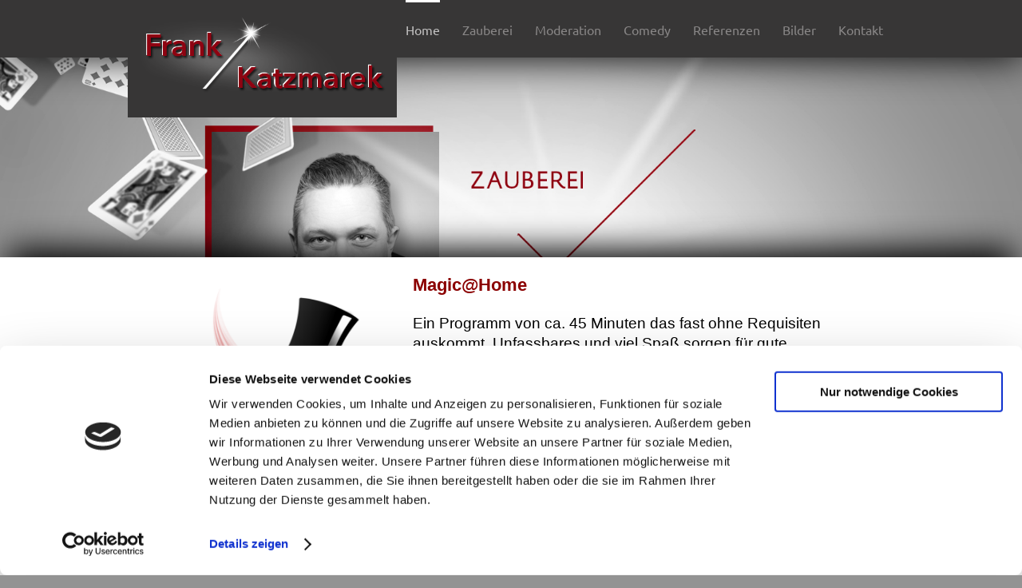

--- FILE ---
content_type: text/html; charset=UTF-8
request_url: https://www.frank-katzmarek.de/home/magic-home/
body_size: 4961
content:
<!DOCTYPE html>
<html lang="de"  ><head prefix="og: http://ogp.me/ns# fb: http://ogp.me/ns/fb# business: http://ogp.me/ns/business#">
    <meta http-equiv="Content-Type" content="text/html; charset=utf-8"/>
    <meta name="generator" content="IONOS MyWebsite"/>
        
    <link rel="dns-prefetch" href="//cdn.website-start.de/"/>
    <link rel="dns-prefetch" href="//106.mod.mywebsite-editor.com"/>
    <link rel="dns-prefetch" href="https://106.sb.mywebsite-editor.com/"/>
    <link rel="shortcut icon" href="https://www.frank-katzmarek.de/s/misc/favicon.png?1570221865"/>
        <title>Frank Katzmarek - Zauberei - Moderation - Comedy - Magic@home</title>
    <style type="text/css">@media screen and (max-device-width: 1024px) {.diyw a.switchViewWeb {display: inline !important;}}</style>
    <style type="text/css">@media screen and (min-device-width: 1024px) {
            .mediumScreenDisabled { display:block }
            .smallScreenDisabled { display:block }
        }
        @media screen and (max-device-width: 1024px) { .mediumScreenDisabled { display:none } }
        @media screen and (max-device-width: 568px) { .smallScreenDisabled { display:none } }
                @media screen and (min-width: 1024px) {
            .mobilepreview .mediumScreenDisabled { display:block }
            .mobilepreview .smallScreenDisabled { display:block }
        }
        @media screen and (max-width: 1024px) { .mobilepreview .mediumScreenDisabled { display:none } }
        @media screen and (max-width: 568px) { .mobilepreview .smallScreenDisabled { display:none } }</style>
    <meta name="viewport" content="width=device-width, initial-scale=1, maximum-scale=1, minimal-ui"/>

<meta name="format-detection" content="telephone=no"/>
        <meta name="keywords" content="Houdinci Seance, Staunen und Gruseln,  übersinnlich oder wirklich Zauberei"/>
            <meta name="description" content="Houdinci Seance  Eine Show von ca. 30 Minuten zum Staunen und Gruseln. Ist es übersinnlich oder wirklich Zauberei?  ... staunen und sehen Sie selber. Ideal für Halloween und spannende Abende am Kamin."/>
            <meta name="robots" content="index,follow"/>
        <link href="//cdn.website-start.de/templates/2107/style.css?1758547156484" rel="stylesheet" type="text/css"/>
    <link href="https://www.frank-katzmarek.de/s/style/theming.css?1691581117" rel="stylesheet" type="text/css"/>
    <link href="//cdn.website-start.de/app/cdn/min/group/web.css?1758547156484" rel="stylesheet" type="text/css"/>
<link href="//cdn.website-start.de/app/cdn/min/moduleserver/css/de_DE/common,shoppingbasket?1758547156484" rel="stylesheet" type="text/css"/>
    <link href="//cdn.website-start.de/app/cdn/min/group/mobilenavigation.css?1758547156484" rel="stylesheet" type="text/css"/>
    <link href="https://106.sb.mywebsite-editor.com/app/logstate2-css.php?site=107502606&amp;t=1767837511" rel="stylesheet" type="text/css"/>

<script type="text/javascript">
    /* <![CDATA[ */
var stagingMode = '';
    /* ]]> */
</script>
<script src="https://106.sb.mywebsite-editor.com/app/logstate-js.php?site=107502606&amp;t=1767837511"></script>

    <link href="//cdn.website-start.de/templates/2107/print.css?1758547156484" rel="stylesheet" media="print" type="text/css"/>
    <script type="text/javascript">
    /* <![CDATA[ */
    var systemurl = 'https://106.sb.mywebsite-editor.com/';
    var webPath = '/';
    var proxyName = '';
    var webServerName = 'www.frank-katzmarek.de';
    var sslServerUrl = 'https://www.frank-katzmarek.de';
    var nonSslServerUrl = 'http://www.frank-katzmarek.de';
    var webserverProtocol = 'http://';
    var nghScriptsUrlPrefix = '//106.mod.mywebsite-editor.com';
    var sessionNamespace = 'DIY_SB';
    var jimdoData = {
        cdnUrl:  '//cdn.website-start.de/',
        messages: {
            lightBox: {
    image : 'Bild',
    of: 'von'
}

        },
        isTrial: 0,
        pageId: 1252561    };
    var script_basisID = "107502606";

    diy = window.diy || {};
    diy.web = diy.web || {};

        diy.web.jsBaseUrl = "//cdn.website-start.de/s/build/";

    diy.context = diy.context || {};
    diy.context.type = diy.context.type || 'web';
    /* ]]> */
</script>

<script type="text/javascript" src="//cdn.website-start.de/app/cdn/min/group/web.js?1758547156484" crossorigin="anonymous"></script><script type="text/javascript" src="//cdn.website-start.de/s/build/web.bundle.js?1758547156484" crossorigin="anonymous"></script><script type="text/javascript" src="//cdn.website-start.de/app/cdn/min/group/mobilenavigation.js?1758547156484" crossorigin="anonymous"></script><script src="//cdn.website-start.de/app/cdn/min/moduleserver/js/de_DE/common,shoppingbasket?1758547156484"></script>
<script type="text/javascript" src="https://cdn.website-start.de/proxy/apps/static/resource/dependencies/"></script><script type="text/javascript">
                    if (typeof require !== 'undefined') {
                        require.config({
                            waitSeconds : 10,
                            baseUrl : 'https://cdn.website-start.de/proxy/apps/static/js/'
                        });
                    }
                </script><script type="text/javascript">if (window.jQuery) {window.jQuery_1and1 = window.jQuery;}</script>

<script id="Cookiebot" src="https://consent.cookiebot.com/uc.js" data-cbid="42fc53c9-215a-4686-aa50-1156caa75d94" data-blockingmode="auto" type="text/javascript">
</script>

<script id="CookieDeclaration" src="https://consent.cookiebot.com/42fc53c9-215a-4686-aa50-1156caa75d94/cd.js" type="text/javascript" async="">
</script>
<script type="text/javascript">if (window.jQuery_1and1) {window.jQuery = window.jQuery_1and1;}</script>
<script type="text/javascript" src="//cdn.website-start.de/app/cdn/min/group/pfcsupport.js?1758547156484" crossorigin="anonymous"></script>    <meta property="og:type" content="business.business"/>
    <meta property="og:url" content="https://www.frank-katzmarek.de/home/magic-home/"/>
    <meta property="og:title" content="Frank Katzmarek - Zauberei - Moderation - Comedy - Magic@home"/>
            <meta property="og:description" content="Houdinci Seance  Eine Show von ca. 30 Minuten zum Staunen und Gruseln. Ist es übersinnlich oder wirklich Zauberei?  ... staunen und sehen Sie selber. Ideal für Halloween und spannende Abende am Kamin."/>
                <meta property="og:image" content="https://www.frank-katzmarek.de/s/misc/logo.png?t=1764185532"/>
        <meta property="business:contact_data:country_name" content="Deutschland"/>
    <meta property="business:contact_data:street_address" content="Strunkheider Weg 43"/>
    <meta property="business:contact_data:locality" content="Bielefeld"/>
    <meta property="business:contact_data:region" content="300"/>
    <meta property="business:contact_data:email" content="katzmarek@bc-owl.de"/>
    <meta property="business:contact_data:postal_code" content="33729"/>
    <meta property="business:contact_data:phone_number" content=" 390491"/>
    
    
</head>


<body class="body diyBgActive  cc-pagemode-default diyfeNoSidebar diy-market-de_DE" data-pageid="1252561" id="page-1252561">
    
    <div class="diyw">
        <div class="diyweb">
    <div id="diywebHeader" class="diywebHeader diyfeCA diyfeCA2">
        <div class="diywebLiveArea">
            
<nav id="diyfeMobileNav" class="diyfeCA diyfeCA2" role="navigation">
    <a title="Navigation aufklappen/zuklappen">Navigation aufklappen/zuklappen</a>
    <ul class="mainNav1"><li class="parent hasSubNavigation"><a data-page-id="1227240" href="https://www.frank-katzmarek.de/" class="parent level_1"><span>Home</span></a><span class="diyfeDropDownSubOpener">&nbsp;</span><div class="diyfeDropDownSubList diyfeCA diyfeCA3"><ul class="mainNav2"><li class=" hasSubNavigation"><a data-page-id="1252559" href="https://www.frank-katzmarek.de/home/zauberhaftes-dinner/" class=" level_2"><span>Zauberhaftes Dinner</span></a></li><li class="current hasSubNavigation"><a data-page-id="1252561" href="https://www.frank-katzmarek.de/home/magic-home/" class="current level_2"><span>Magic@home</span></a></li></ul></div></li><li class=" hasSubNavigation"><a data-page-id="1227243" href="https://www.frank-katzmarek.de/zauberei/" class=" level_1"><span>Zauberei</span></a><span class="diyfeDropDownSubOpener">&nbsp;</span><div class="diyfeDropDownSubList diyfeCA diyfeCA3"><ul class="mainNav2"><li class=" hasSubNavigation"><a data-page-id="1295891" href="https://www.frank-katzmarek.de/zauberei/wdr-lokalzeit-live-zauberei/" class=" level_2"><span>WDR (Lokalzeit - live Zauberei)</span></a></li><li class=" hasSubNavigation"><a data-page-id="1300417" href="https://www.frank-katzmarek.de/zauberei/vox-das-perfekte-dinner/" class=" level_2"><span>Vox (Das perfekte Dinner)</span></a></li><li class=" hasSubNavigation"><a data-page-id="1295892" href="https://www.frank-katzmarek.de/zauberei/kanal-21-moderation-von-tv-sendung/" class=" level_2"><span>Kanal 21 (Moderation von TV Sendung)</span></a></li><li class=" hasSubNavigation"><a data-page-id="1295893" href="https://www.frank-katzmarek.de/zauberei/wortwäscherei-moderation-von-tv-sendung/" class=" level_2"><span>WORTWÄSCHEREI (Moderation von TV Sendung)</span></a></li></ul></div></li><li class=" hasSubNavigation"><a data-page-id="1227979" href="https://www.frank-katzmarek.de/moderation/" class=" level_1"><span>Moderation</span></a></li><li class=" hasSubNavigation"><a data-page-id="1227980" href="https://www.frank-katzmarek.de/comedy/" class=" level_1"><span>Comedy</span></a></li><li class=" hasSubNavigation"><a data-page-id="1227981" href="https://www.frank-katzmarek.de/referenzen/" class=" level_1"><span>Referenzen</span></a></li><li class=" hasSubNavigation"><a data-page-id="1227982" href="https://www.frank-katzmarek.de/bilder/" class=" level_1"><span>Bilder</span></a><span class="diyfeDropDownSubOpener">&nbsp;</span><div class="diyfeDropDownSubList diyfeCA diyfeCA3"><ul class="mainNav2"><li class=" hasSubNavigation"><a data-page-id="1298529" href="https://www.frank-katzmarek.de/bilder/download/" class=" level_2"><span>Download</span></a></li></ul></div></li><li class=" hasSubNavigation"><a data-page-id="1227242" href="https://www.frank-katzmarek.de/kontakt/" class=" level_1"><span>Kontakt</span></a><span class="diyfeDropDownSubOpener">&nbsp;</span><div class="diyfeDropDownSubList diyfeCA diyfeCA3"><ul class="mainNav2"><li class=" hasSubNavigation"><a data-page-id="1296496" href="https://www.frank-katzmarek.de/kontakt/termine-und-events/" class=" level_2"><span>Termine und Events</span></a><div class="diyfeDropDownSubList diyfeCA diyfeCA3"><ul class="mainNav3"></ul></div></li><li class=" hasSubNavigation"><a data-page-id="1296481" href="https://www.frank-katzmarek.de/kontakt/impressum/" class=" level_2"><span>Impressum</span></a></li><li class=" hasSubNavigation"><a data-page-id="1296482" href="https://www.frank-katzmarek.de/kontakt/datenschutz/" class=" level_2"><span>Datenschutz</span></a></li></ul></div></li></ul></nav>
            <div id="diywebLogoArea" class="diyfeGE diywebLogoArea">
                
    <style type="text/css" media="all">
        /* <![CDATA[ */
                .diyw #website-logo {
            text-align: left !important;
                        padding: 0px 0;
                    }
        
                /* ]]> */
    </style>

    <div id="website-logo">
            <a href="https://www.frank-katzmarek.de/"><img class="website-logo-image" width="567" src="https://www.frank-katzmarek.de/s/misc/logo.png?t=1764185533" alt=""/></a>

            
            </div>


            </div>
            <div class="diyfeGE diywebNav diywebNavHorizontal diywebNavMain diywebNav1">
                <div class="webnavigation"><ul id="mainNav1" class="mainNav1"><li class="navTopItemGroup_1"><a data-page-id="1227240" href="https://www.frank-katzmarek.de/" class="parent level_1"><span>Home</span></a></li><li class="navTopItemGroup_2"><a data-page-id="1227243" href="https://www.frank-katzmarek.de/zauberei/" class="level_1"><span>Zauberei</span></a></li><li class="navTopItemGroup_3"><a data-page-id="1227979" href="https://www.frank-katzmarek.de/moderation/" class="level_1"><span>Moderation</span></a></li><li class="navTopItemGroup_4"><a data-page-id="1227980" href="https://www.frank-katzmarek.de/comedy/" class="level_1"><span>Comedy</span></a></li><li class="navTopItemGroup_5"><a data-page-id="1227981" href="https://www.frank-katzmarek.de/referenzen/" class="level_1"><span>Referenzen</span></a></li><li class="navTopItemGroup_6"><a data-page-id="1227982" href="https://www.frank-katzmarek.de/bilder/" class="level_1"><span>Bilder</span></a></li><li class="navTopItemGroup_7"><a data-page-id="1227242" href="https://www.frank-katzmarek.de/kontakt/" class="level_1"><span>Kontakt</span></a></li></ul></div>
                <div id="diywebAppContainer1st"></div>
            </div>
        </div>
    </div>
    <div id="diywebEmotionHeader" class="diywebEmotionHeader">
        <div class="diywebLiveArea">
            <div class="diywebMainGutter">
                <div class="diyfeGE">
                    <div class="diywebGutter">
                    </div>
                </div>
            </div>
        </div>
    </div>
    <div id="diywebContent" class="diywebContent diyfeCA diyfeCA1">
        <div class="diywebLiveArea">
            <div class="diywebMainGutter">
                <div class="diyfeGridGroup">
                    <div class="diywebMain diyfeGE">
                        <div class="diywebGutter">
                            
        <div id="content_area">
        	<div id="content_start"></div>
        	
        
        <div id="matrix_1726377" class="sortable-matrix" data-matrixId="1726377"><div class="n module-type-matrix diyfeLiveArea "> 

<div class="diyfeModGridGroup diyfeModGrid2">
            <div class="diyfeModGridElement diyfeModGridCol33">
            <div class="diyfeModGridContent">
                <div id="matrix_1840942" class="sortable-matrix-child" data-matrixId="1840942"><div class="n module-type-imageSubtitle diyfeLiveArea "> <div class="clearover imageSubtitle" id="imageSubtitle-17382647">
    <div class="align-container align-left" style="max-width: 270px">
        <a class="imagewrapper" href="https://www.frank-katzmarek.de/s/cc_images/teaserbox_29637157.png?t=1431948661" rel="lightbox[17382647]">
            <img id="image_29637157" src="https://www.frank-katzmarek.de/s/cc_images/cache_29637157.png?t=1431948661" alt="" style="max-width: 270px; height:auto"/>
        </a>

        
    </div>

</div>

<script type="text/javascript">
//<![CDATA[
jQuery(function($) {
    var $target = $('#imageSubtitle-17382647');

    if ($.fn.swipebox && Modernizr.touch) {
        $target
            .find('a[rel*="lightbox"]')
            .addClass('swipebox')
            .swipebox();
    } else {
        $target.tinyLightbox({
            item: 'a[rel*="lightbox"]',
            cycle: false,
            hideNavigation: true
        });
    }
});
//]]>
</script>
 </div></div>            </div>
        </div>
            <div class="diyfeModGridElement diyfeModGridCol66">
            <div class="diyfeModGridContent">
                <div id="matrix_1840943" class="sortable-matrix-child" data-matrixId="1840943"><div class="n module-type-text diyfeLiveArea "> <h1><span style="color:#8b0000;">Magic@Home</span></h1>
<p> </p>
<h2><span style="color:#000000;">Ein Programm von ca. 45 Minuten das fast ohne Requisiten auskommt. Unfassbares und viel Spaß sorgen für gute Laune und Unterhaltung.</span></h2>
<h2><span style="color:#000000;">Da wird ihr Wohnzimmer zur großen Bühne, obwohl diese Show keine Bühne braucht.</span></h2>
<h2><span style="color:#000000;">Ab 10 Zuschauer bietet Magic@Home ihnen Entertainment mit 100 % Begeisterung.</span></h2>
<p> </p>
<h2> </h2>
<p> </p>
<p><span style="color:#000000;"><strong><em>... Ideal für die kleinere Feier bei Ihnen zu Hause.</em></strong></span></p>
<p><span style="color:#000000;"><strong><em>                      Oder da wo Ihre Gäste
perfekt staunen dürfen.</em></strong></span></p>
<p> </p>
<p> </p> </div><div class="n module-type-button diyfeLiveArea "> <div class="module-button-container" style="text-align:left;width:100%">
    <a href="https://www.frank-katzmarek.de/zauberei/" class="diyfeLinkAsButton">...zurück zur Zauberei</a></div>
 </div></div>            </div>
        </div>
        <div style="clear: both;"></div>
</div>
 </div><div class="n module-type-text diyfeLiveArea "> <p><a href="http://www.frank-katzmarek.de/kontakt/impressum/">Impressum</a>    <a href="http://www.frank-katzmarek.de/kontakt/datenschutz/">Datenschutz</a></p> </div></div>
        
        
        </div>
                        </div>
                    </div>
                    <div class="diywebSecondary diyfeCA diyfeCA3 diyfeGE">
                        <div class="diywebNav diywebNav23">
                            <div class="diywebGutter">
                                <div class="webnavigation"><ul id="mainNav2" class="mainNav2"><li class="navTopItemGroup_0"><a data-page-id="1252559" href="https://www.frank-katzmarek.de/home/zauberhaftes-dinner/" class="level_2"><span>Zauberhaftes Dinner</span></a></li><li class="navTopItemGroup_0"><a data-page-id="1252561" href="https://www.frank-katzmarek.de/home/magic-home/" class="current level_2"><span>Magic@home</span></a></li></ul></div>
                            </div>
                        </div>
                        <div class="diywebSidebar">
                            <div class="diywebGutter">
                                
                            </div>
                        </div>
                        <!-- .diywebSidebar -->
                    </div>
                    <!-- .diywebSecondary -->
                </div>
                <!-- .diyfeGridGroup -->
            </div>
            <!-- .diywebMainGutter -->
        </div>
    </div>
    <!-- .diywebContent -->
    <div id="diywebFooter" class="diywebFooter diyfeCA diyfeCA4 ">
        <div class="diywebLiveArea">
            <div class="diywebMainGutter">
                <div class="diyfeGE">
                    <div class="diywebGutter">
                        <div id="contentfooter">
    <div class="leftrow">
                        <a rel="nofollow" href="javascript:window.print();">
                    <img class="inline" height="14" width="18" src="//cdn.website-start.de/s/img/cc/printer.gif" alt=""/>
                    Druckversion                </a> <span class="footer-separator">|</span>
                <a href="https://www.frank-katzmarek.de/sitemap/">Sitemap</a>
                        <br/> © Frank Katzmarek - Zauberei - Moderation - Comedy
<p>Design by <a title="www.zweckorientiert.de" href="http://www.zweckorientiert.de" target="_blank">Zweckorientiert. Werbeagentur</a></p>
            </div>
    <script type="text/javascript">
        window.diy.ux.Captcha.locales = {
            generateNewCode: 'Neuen Code generieren',
            enterCode: 'Bitte geben Sie den Code ein'
        };
        window.diy.ux.Cap2.locales = {
            generateNewCode: 'Neuen Code generieren',
            enterCode: 'Bitte geben Sie den Code ein'
        };
    </script>
    <div class="rightrow">
                    <span class="loggedout">
                <a rel="nofollow" id="login" href="https://login.1and1-editor.com/107502606/www.frank-katzmarek.de/de?pageId=1252561">
                    Login                </a>
            </span>
                <p><a class="diyw switchViewWeb" href="javascript:switchView('desktop');">Webansicht</a><a class="diyw switchViewMobile" href="javascript:switchView('mobile');">Mobile-Ansicht</a></p>
                <span class="loggedin">
            <a rel="nofollow" id="logout" href="https://106.sb.mywebsite-editor.com/app/cms/logout.php">Logout</a> <span class="footer-separator">|</span>
            <a rel="nofollow" id="edit" href="https://106.sb.mywebsite-editor.com/app/107502606/1252561/">Seite bearbeiten</a>
        </span>
    </div>
</div>
            <div id="loginbox" class="hidden">
                <script type="text/javascript">
                    /* <![CDATA[ */
                    function forgotpw_popup() {
                        var url = 'https://passwort.1und1.de/xml/request/RequestStart';
                        fenster = window.open(url, "fenster1", "width=600,height=400,status=yes,scrollbars=yes,resizable=yes");
                        // IE8 doesn't return the window reference instantly or at all.
                        // It may appear the call failed and fenster is null
                        if (fenster && fenster.focus) {
                            fenster.focus();
                        }
                    }
                    /* ]]> */
                </script>
                                <img class="logo" src="//cdn.website-start.de/s/img/logo.gif" alt="IONOS" title="IONOS"/>

                <div id="loginboxOuter"></div>
            </div>
        

                    </div>
                </div>
            </div>
        </div>
    </div>
    <!-- .diywebFooter -->
</div>
<!-- .diyweb -->
<script type="text/javascript">
    /* <![CDATA[ */
    var windowHeight = jQuery(window).height(),
            headerHeight = jQuery("#diywebHeader").height(),
            contentHeight = jQuery("#diywebContent").height() + jQuery("#diywebFooter").height(),
            emotionHeight = jQuery("#diywebEmotionHeader").height(),
            LogoOuterHeight = jQuery("#diywebLogoArea").height(),
            allHeight = headerHeight + contentHeight + emotionHeight;

    if (emotionHeight < LogoOuterHeight) {
        jQuery("#diywebEmotionHeader").height(LogoOuterHeight);
    } else if (allHeight < windowHeight) {
        jQuery("#diywebEmotionHeader").height(windowHeight - allHeight + 250);
    }
    /* ]]> */
</script>    </div>

    
    </body>


<!-- rendered at Wed, 26 Nov 2025 20:32:13 +0100 -->
</html>


--- FILE ---
content_type: application/x-javascript
request_url: https://consentcdn.cookiebot.com/consentconfig/42fc53c9-215a-4686-aa50-1156caa75d94/frank-katzmarek.de/configuration.js
body_size: 637
content:
CookieConsent.configuration.tags.push({id:54336464,type:"script",tagID:"",innerHash:"",outerHash:"",tagHash:"13425971132057",url:"https://cdn.website-start.de/proxy/apps/static/resource/dependencies/",resolvedUrl:"https://cdn.website-start.de/proxy/apps/static/resource/dependencies/",cat:[3]});CookieConsent.configuration.tags.push({id:54336465,type:"iframe",tagID:"",innerHash:"",outerHash:"",tagHash:"17200245266214",url:"https://www.youtube.com/embed/WLe0fqMEmio?fs=1&wmode=opaque&rel=0",resolvedUrl:"https://www.youtube.com/embed/WLe0fqMEmio?fs=1&wmode=opaque&rel=0",cat:[1,4]});CookieConsent.configuration.tags.push({id:54336466,type:"script",tagID:"",innerHash:"",outerHash:"",tagHash:"8669375244491",url:"https://consent.cookiebot.com/uc.js",resolvedUrl:"https://consent.cookiebot.com/uc.js",cat:[1]});